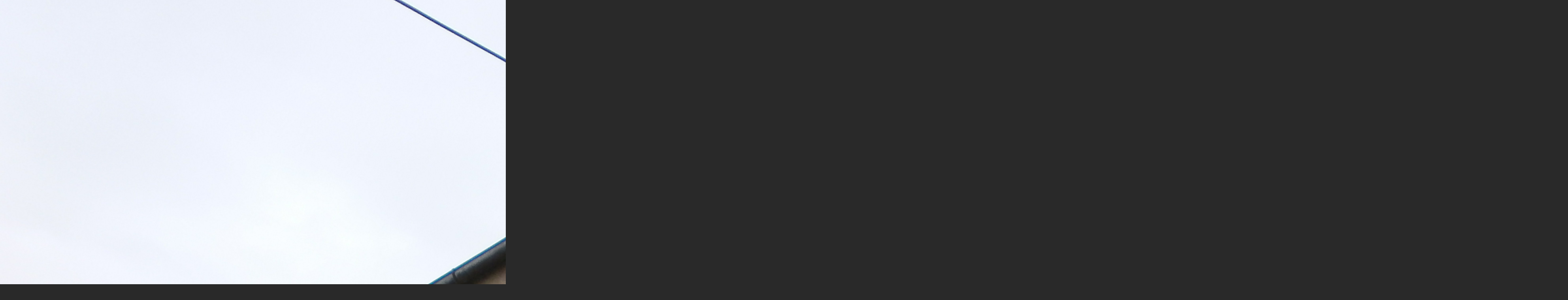

--- FILE ---
content_type: text/html; charset=UTF-8
request_url: https://www.fasady-jansa.cz/fotoalbum/2016/beroun-9/pred-realizaci/p3110143.-.html
body_size: 908
content:
<?xml version="1.0" encoding="utf-8"?>
<!DOCTYPE html PUBLIC "-//W3C//DTD XHTML 1.0 Transitional//EN" "http://www.w3.org/TR/xhtml1/DTD/xhtml1-transitional.dtd">
<html lang="cs" xml:lang="cs" xmlns="http://www.w3.org/1999/xhtml">

    <head>

        <meta http-equiv="content-type" content="text/html; charset=utf-8" />
        <meta name="description" content="Kompletní zateplování, zateplení fasád všeho druhu v okrese Beroun, Praha a okolí. Stavební, lešenářské, truhlářské, tesařské, klempířské práce. " />
        <meta name="keywords" content="fasády,zateplení,zateplování,fasáda,zateplování fasád,zateplení fasád,zateplení fasády,Střední,Čechy,okres,Beroun,Berounsko,realizace fasád" />
        <meta name="robots" content="all,follow" />
        <meta name="author" content="<!--/ u_author /-->" />
        <link rel="stylesheet" href="/style.1656676764.1.css" type="text/css" />
        
        <script type="text/javascript" src="https://www001.estranky.cz/user/js/index.js" id="index_script" ></script>
        <title>
            ZATEPLOVÁNÍ FASÁD Beroun - Pavel Jansa
        </title>

        <style>
          body {margin: 0px; padding: 0px;}
        </style>
    </head>
<body>
    <script language="JavaScript" type="text/javascript">
    <!--
      index_setCookieData('index_curr_fullphoto', 414);
    //-->
  </script>
  <a href="javascript: close();"><img src="/img/original/414/p3110143.jpg" border="0" alt="P3110143" width="3968" height="2976"></a>

<!-- NO GEMIUS -->
</body>
</html>


--- FILE ---
content_type: text/css
request_url: https://www.fasady-jansa.cz/style.1656676764.1.css
body_size: 12947
content:
@media screen,
projection {

  * {
    margin: 0;
    padding: 0;
  }
#header .title-desktop {
  display: none;
}
@media (min-width: 1100px) {
  #header .title-desktop {
    display: block;
  }
}

#header .title-mobile {
  display: block;
}
@media (min-width: 1100px) {
  #header .title-mobile {
    display: none;
  }
}

#header .title-mobile h1 {
  top: 11px;
  position: relative;
height: auto;
width: 268px;
}
#articles .article .editor-area .preview img {
    max-width: 100%;
    max-height: 540px;
    height: auto;
    object-fit: contain;
}
#mail-list .vizual-captcha {
    width: 100%;
    margin: 10px 0;
}
.recaptchaContainer {text-align: left;}
input[type="button" i] {
    color: #fff;
    font-weight: bold;
    font-size: 0.9rem;
    max-width: 20rem;
    background-color: #f37720;
    padding: .5rem 1rem .6rem;
    border-radius: 25rem;
    border-color: #f37720;
    border-style: solid;
    cursor: pointer;
}
#last-photo .wrap-of-wrap img {
  width: 100%;
  max-width: 95%;
    height: auto;
}

#last-photo .wrap-of-wrap img {
  width: 100%;
  max-width: 95%;
    height: auto;
}

h2, h3, h4, h5, h6, pre, address, u, s {margin: 10px 0;}
input {padding: 5px;}
table {
    max-width: 500px;
}
iframe {
  width: 100%;
    max-width: 480px;
}
#osm-map {
  width: 100%!important;
    max-width: 480px;
}
td {padding: 5px;}
.editor-area hr { display: block; }
#eshop th {
    text-align: left;
    font-size: 0.6rem;
    font-weight: 600;
    padding-right: 4px;
}
@media(min-width: 1100px) {
   #eshop th {
    font-size: 0.8rem;
}
}
#eshop .contact-info td span {
    position: relative;
    display: block;
   top: -33px;
    left: -6px;
    width: 20px;
}
#eshop form table tbody tr td {
    padding-right: 5px;
vertical-align: top;
}
#eshop .registration td input {
  width: 100%;
}
  html {
    background: #292929;
  }

  body {
    height: 100%;
    background: #292929;
    font: 80%/1.5 arial, helvetica, sans-serif;
    text-align: center;
    color: black;
  }

  hr {
    display: none;
  }

  form {
    font-size: 100%;
  }

  table {
    font-size: 100%;
    border-collapse: collapse;
    border-spacing: 0;
  }

  a {
    color: #333;
  }

  a:hover {
    color: black;
  }

  a img {
    border: none;
  }

  p {
    margin: 10px 0;
  }

  center {
    margin: 15px 0;
  }

  h2 {
    font-size: 150%;
    font-weight: bold;
  }

  h3 {
    font-size: 120%;
    font-weight: bold;
  }

  h4 {
    font-size: 100%;
    font-weight: bold;
  }

  .left {
    text-align: left;
  }

  .right {
    text-align: right;
  }

  .center {
    text-align: center;
  }

  .justify {
    text-align: justify;
  }

  .left-float {
    float: left;
  }

  .right-float {
    float: right;
  }

  img.left-float {
    margin: 10px 10px 10px 0;
  }

  img.right-float {
    margin: 10px 0 10px 10px;
  }

  .submit {
    cursor: hand;
    cursor: pointer;
  }

  /* cleaners */

  .clear {
    clear: both;
    height: 0;
    line-height: 0;
    font-size: 0;
  }

  #clear6,
  #clear7,
  #perex-cont-clear,
  #gallery-cont-clear,
  #g-section-cont-clear,
  #a-section-cont-clear,
  #article-cont-clear {
    display: block;
  }

  #clear2 {
    display: block;
    width: 100%;
    height: 15px;
  }

  /*======================================
    STRUCTURE
  ======================================*/

  .accessibility-links {
    position: absolute;
    top: -10000em;
  }

  #whole-page {
    background: #5d2f0e;
    position: relative;
    min-height: 100%;
    height: auto;
  }

  #document {
    background: url('https://s3b.estranky.cz/img/d/1000000083/document.jpg') left top repeat-x;
    padding: 45px 0 0px 0;
  }

  #document #in-document {
    position: relative;
    width: 880px;
    margin: 0 auto;
    text-align: left;
  }

  #body {
    background: #fff;
    width: 100%;
    position: relative;
    z-index: 9999;
  }

  .column li,
  #content li {
    background: url('https://s3b.estranky.cz/img/d/1000000083/li.gif') right 9px no-repeat;
    padding: 0 12px 0 12px;
  }

  #content li {
    background-position: 0 9px;
  }

  /*--------------------------------------
    ADVERTISMENT
  --------------------------------------*/

  .message {
    color: black;
    margin-bottom: 5px;
  }

  #mess-ahead {
    background: #181818;
    width: 100%;
    margin: 0;
    color: #fff;
  }

  #mess-ahead img {
    display: inline;
  }

  #mess-ahead iframe {
    margin: 0 auto;
  }

  #mess-board .inner_frame,
  #mess-ahead .inner_frame {
    padding: 5px 0px;
    width: 100%;
    margin: 0px auto;
    text-align: center;
  }

  #mess-board {
    padding: 10px 0px;
    background: #292929;
    color: #fff;
  }

  #mess-links {
    width: 740px;
    overflow: hidden;
    padding: 0px;
  }

  .message .inner_frame {
    padding: 5px;
  }

  /* version 0.91 */
  .message {
    text-align: center;
  }

  .message img {
    border: none;
    display: block;
    margin: 0 auto;
  }

  #sky-scraper-block {
    position: absolute;
    right: -300px;
    text-align: center;
    width: 300px;
  }

  #sticky-box {
    position: relative;
    position: -webkit-sticky;
    position: sticky;
    top: 0;
    right: 0;
  }

  #sky-scraper-block span.mess-title {
    display: block;
    color: #fff;
    padding-bottom: 3px;
  }

  #mess-skyscraper,
  #mess-rectangle {
    margin-bottom: 10px;
    width: 160px;
  }

  .column .message {
    margin: 0 0 15px 0;
  }

  #content .message {
    clear: both;
    margin: 15px 0;
  }

  #content .hypertext h2 a {
    font-weight: normal;
    font-style: normal;
    font-size: 13px;
  }

  .hypertext .inner_frame div#clanek:after {
    content: ".";
    display: block;
    height: 0;
    clear: both;
    visibility: hidden;
    font-size: 0;
  }

  * html .hypertext .inner_frame div#clanek {
    zoom: 1;
  }

  *:first-child+html .hypertext .inner_frame div#clanek {
    zoom: 1;
  }

  .hypertext {
    width: 380px;
    margin: 15px auto;
    padding: 5px;
    overflow: hidden;
  }

  .hypertext .inner_frame {
    line-height: 1em;
    margin-top: 3px;
  }

  .hypertext img,
  .hypertext {
    border: 1px solid #ddd;
  }

  * html .hypertext {
    margin-left: 55px;
  }

  #content .hypertext+.hypertext {
    border-top: 1px solid #fff;
    margin-top: -16px;
  }

  #shifter #shifter_wrap:after {
    content: ".";
    display: block;
    height: 0;
    clear: both;
    visibility: hidden;
    font-size: 0;
  }

  * html #shifter #shifter_wrap {
    zoom: 1;
  }

  *:first-child+html #shifter #shifter_wrap {
    zoom: 1;
  }

  #shifter {
    margin: 10px 0 5px;
  }

  #shifter #shifter_wrap #shifter_footer .span3 {
    background: #fff;
    padding: 0px 5px 5px;
    border-radius: 8px;
  }

  #shifter div#shifter_title h3 {
    margin: 5px 0;
    color: #fff;
  }

  #shifter #shifter_wrap #shifter_footer .category {
    border-bottom: 1px solid #fef6ec;
    margin: 4px 0 3px;
    line-height: 1.2em;
  }

  #shifter #shifter_wrap #shifter_footer .category a {
    font-weight: bold;
    color: #000;
  }

  #shifter #shifter_wrap #shifter_footer .category a:hover {
    text-decoration: underline;
  }

  #shifter #shifter_wrap #shifter_footer .span3 h4 {
    line-height: 1.3em;
    padding: 2px 0;
  }

  #shifter #shifter_wrap #shifter_terms a:hover {
    text-decoration: none;
  }

  * html #shifter #shifter_title h3#shifter_t_2 {
    margin-right: 144px;
  }

  /*--------------------------------------
    HEADER
  --------------------------------------*/

  #header 
    height: auto;
    position: relative;
  }

  /* here as background-image for header is defined user image. its neccessery keep position  5px 5px */
  #header .inner_frame {
    background: url('/img/ulogo.3.jpeg') 5px 5px no-repeat;
    height: auto;
     padding-top: 23%;
   background-size: contain!important;
    background-position: center;
  }

  * html #header .inner_frame {
    background: none;
    filter: progid:DXImageTransform.Microsoft.AlphaImageLoader(src='https://s3b.estranky.cz/img/d/1000000083/header.png', sizingMethod='scale');
  }

  /* set path in filter absolute or relative to html file */
  h1 {
    position: absolute;
    right: 50px;
    top: 50px;
    width: 650px;
    height: 120px;
    overflow: hidden;
    text-align: right;
    font-size: 1.2rem;
    font-style: italic;
    color: black;
  }
@media(min-width: 1100px) {
  h1 {
      font-size: 1.6rem;
  }
}

  h1 a {
    text-decoration: none;
    color: black;
  }

  h1 a:hover {
    color: black;
  }

  /*--------------------------------------
    NAVIGATION
  --------------------------------------*/

  nav menu>li.level_1 {
    overflow: unset !important;
  }

  ul.level_2 {
    position: absolute;
    top: 40px;
    z-index: 999;
    background: #858585;
    border: 1px solid black;
  }

  ul.level_2>li {
    display: block !important;
    width: 100%;
  }

  ul.level_2>li>a {
    float: none;
  }

  ul.level_2>li>a:hover {
    background: none;
    color: black;
  }

  #navigation {
    background: #371b07;
    width: 880px;
    overflow: hidden;
    height: auto;
    padding: 10px 0 20px;
  }

  #navigation .inner_frame {
    padding: 0 0 0 13px;
  }

  #navigation h2 {
    display: none;
  }

  menu {
    display: block;
    list-style-type: none;
  }

  menu li {
    display: inline-block;
  }

  menu li a {
    float: left;
    height: auto;
    margin: 0 15px;
    line-height: 23px;
    vertical-align: middle;
    text-decoration: none;
    font-size: 120%;
    font-weight: bold;
    color: white;
  }

  /* VARIANTA IMG */
  menu li a:hover {
    background: url('https://s3b.estranky.cz/img/d/1000000083/navigation_h.gif') center bottom no-repeat;
    color: white;
  }

  /*--------------------------------------
    BREADCRUMB
  --------------------------------------*/

  #breadcrumb-nav {
    border-bottom: 1px solid #999;
    margin: 0 0 15px 0;
    padding: 3px 5px 3px 0;
    color: #333;
  }

  #breadcrumb-nav span {
    font-weight: bold;
  }

  /*--------------------------------------
    CONTENT
  --------------------------------------*/

  #content {
    background: white;
    float: right;
    width: 484px;
    overflow: hidden;
    box-sizing: border-box;
    margin: 0 20px 0 0;
  }

  * html #content {
    overflow: hidden;
  }

  #perex {
    margin: 15px 0;
  }

  #articles {
    width: 100%;
    overflow: hidden;
  }

  #articles h2,
  #folders h2,
  #photo-album h2,
  #gallery h2,
  #photos h2,
  #block-comments h2#comments,
  h3.section_sub_title {
    border-bottom: 1px solid #999;
    margin: 0 0 15px 0;
    padding: 0 5px;
    color: #333;
    text-align: right;
  }

  #block-comments h2#comments {
    text-align: left;
  }
#block-comments {
   margin-top: 20px;
}
  #articles h3,
  #archives h3 {
    margin: 0 0 10px 0;
  }

  #articles .article,
  #archive .article {
    margin-bottom: 15px;
  }

  #articles .article h2,
  #archive .article h2 {
    border: none;
    margin: 10px 0;
    padding: 0;
    text-align: left;
    color: black;
  }

  #articles .article h2 a,
  #archive .article h2 a {
    text-decoration: none;
    color: black;
  }

  #articles .article h2 a:hover,
  #archive .article h2 a:hover {
    text-decoration: underline;
  }

  #articles .article .editor-area,
  #archive .article .editor-area {
    width: 100%;
  }

  strong.date {
    margin: 0 5px 0 0;
  }

  .under-article {
    border-top: 1px solid #fef6ec;
    clear: both;
    margin: 10px 0;
    padding: 10px 13px;
  }

  .under-article strong {
    font-weight: normal;
  }

  #articles .section_sub_title {
    margin: 10px 0;
  }

  #section_subsections {
    background: #fef6ec;
    padding: 5px 10px;
  }

  #section_subsections h3 {
    margin: 0;
    font-size: 100%;
  }

  #content ul,
  #content ol {
    list-style-type: none;
    margin-left: 20px;
  }

  #content ol {
    list-style-type: decimal;
  }

  #content ol li {
    background: none;
  }

  #content li {
    margin: 5px;
  }

  #content .editor-area table th {
    border: 1px solid #333;
    padding: 5px;
    background-color: #333;
    color: #fff;
  }

  #content .editor-area table td {
    border: 1px solid #333;
    padding: 5px;
  }

  #content .editor-area img {
    max-width: 100%;
    height: auto;
  }

  /* COMMENTS -------------------------*/

  #block-comments form {
    background: #fef6ec;
    margin: 15px 0;
    padding: 0 0 10px 0;
  }

  #block-comments fieldset {
    border: none;
    border-bottom: 2px solid white;
    width: 100%;
    overflow: hidden;
    padding: 0;
    min-width: auto;
  }

  #block-comments fieldset span {
    display: block;
    padding: 8px 13px;
    font-weight: bold;
    color: #c00;
  }

  #block-comments legend {
    font-size: 100%;
    font-weight: bold;
    color: black;
  }

  #block-comments legend span {
    background: #fef6ec;
    display: block;
    width: 100%;
    padding: 10px 13px 8px 13px;
    color: black;
  }

  #block-comments form dt {
    background: #fef6ec;
    border-top: 2px solid white;
    padding: 7px 13px 5px 13px;
    clear: left;
  }

  #block-comments form dd {
    background: #fef6ec;
    padding: 0 13px 10px 13px;
  }

  #block-comments input,
  #block-comments textarea,
  #block-comments input#c_title {
    border: 1px solid #5d5d5d;
    width: 100%;
    font-family: Tahoma, Arial, sans-serif;
    font-size: 13px;
    padding: 2px 1px;
  }

  #block-comments input#validation {
    float: left;
    width: 250px;
  }

  #block-comments input.submit {
    border: none;
    background: #333 url('https://s3b.estranky.cz/img/d/1000000083/search.jpg') no-repeat;
    clear: both;
    display: block;
    width: 77px;
    height: 28px;
    margin: 10px auto;
    font-family: arial, helvetica, sans-serif;
    font-size: 100%;
    font-weight: bold;
    color: white;
  }

  #block-comments fieldset span.clButton {
    display: inline-block;
    padding: 0;
    margin: 0 0 10px 13px;
  }

  #block-comments span.clButton input.submit {
    width: auto;
    margin: 0;
    padding: 0 15px;
    background: url('https://s3b.estranky.cz/img/d/1000000083/1000000080.gif') right bottom no-repeat;
  }

  #block-comments .comment {
    margin: 15px 0;
  }

  #block-comments .comment-headline h3 {
    display: inline;
    margin: 0;
    font-size: 100%;
    font-weight: bold;
  }

  #block-comments .comment-headline b,
  .comment-headline i {
    font-style: italic;
    font-weight: normal;
  }

  #block-comments form dd input {
    width: 50%;
  }

  #block-comments form dd input#c_validation {
    float: left;
  }

  #block-comments form dd div#c_validation_div {
    text-align: right;
    margin-right: 6px;
  }

  #block-comments form dt#validation-dt {
    margin-top: 22px;
    position: absolute;
    padding: 0px;
    width: 0px;
  }

  /* PHOTOGALLERY -----------------------*/

  #folders,
  #gallery,
  #photos,
  #slide {
    float: left;
    width: 100%;
    overflow: hidden;
  }

  #folders {
    margin: 0 0 15px 0;
  }

  #folders h2 {
    margin: 0 0 15px 0;
  }

  #folders .album {
    background: #fef6ec;
    margin: 0 0 2px 0;
    padding: 8px 13px;
  }

  #folders .album div {
    overflow: hidden;
  }

  #photos h3#photos-title {
    clear: both;
    margin: 10px 0;
  }

  #gallery {
    margin: 0 0 15px 0;
  }

  #gallery h2 {
    margin: 0 0 15px 0;
  }

  .folder {
    background: #fef6ec;
    float: left;
    margin: 0 0 2px 0;
    width: 100%;
  }

  .folder .photo-wrap {
    float: left;
    width: 100px;
    overflow: hidden;
    margin: 0;
    padding: 10px 0;
    text-align: center;
  }

  .folder .photo-wrap,
  .folder .photo-wrap div {
    border: none;
  }

  .folder .folder-info {
    overflow: hidden;
    padding: 7px 10px;
  }

  #photos #block-comments {
    clear: both;
    padding: 15px 0 0 0;
  }

  #slide h3 {
    background: #fef6ec;
    margin: 10px 0 2px 0;
    padding: 8px 13px;
    text-align: center;
  }

  .slide-img {
    background: #fef6ec;
    padding: 12px;
    text-align: center;
  }

  .slidebar {
    margin: 15px 0;
    width: 100%;
    overflow: scroll;
    white-space: nowrap;
  }

  .slidebar a img {
    border: 5px solid #fef6ec;
  }

  #thumbnav {
    width: 100%;
    overflow: hidden;
    margin: 15px 0;
  }

  #timenav,
  .slidenav {
    border: 1px solid #999;
    border-width: 1px 0;
    background: #fef6ec;
    margin: 15px 0;
    padding: 10px;
    text-align: center;
    color: #333;
  }

  .slidenav br,
  #thumbnav br {
    line-height: 0;
    height: 0;
    clear: both;
  }

  .slidenav .back {
    float: left;
  }

  .slidenav .forward {
    float: right;
  }

  /*--------------------------------------
    LEFT COLUMN
  --------------------------------------*/

  .column {
    background: #fef6ec;
    float: left;
    width: 335px;
    overflow: hidden;
    margin: 0 0 0 10px;
    text-align: right;
    border-radius: 10px;
    padding: 15px 0;
  }

  .column .inner-column {
    padding: 0 15px;
  }

  .column .section {
    overflow: hidden;
    margin: 0 0 15px 0;
  }

  .column .section .inner_frame {
    overflow: hidden;
    padding: 0 5px 0 0;
  }

  .column h2 {
    border-bottom: 1px solid #999;
    margin: 0 0 12px 0;
    padding: 0 4px 0 0;
    font-size: 130%;
    font-weight: bold;
    color: rgb(114, 32, 32);
  }

  .column ul {
    list-style-type: none;
    width: 100%;
    overflow: hidden;
  }

  .column li {
    margin: 1px 0;
  }

  #portrait .inner_frame,
  #last-gallery .wrap-of-wrap {
    border: 5px solid #fef6ec;
    background: #fef6ec;
    padding: 0;
  }

  /* zesvetlit */
  #portrait .inner_frame a,
  #last-gallery .wrap-of-photo {
    border: 1px solid #5d5d5d;
    display: block;
    text-align: center;
    padding: 25px 0;
  }

  #last-gallery .inner_frame {
    background: #fef6ec;
    padding: 0;
  }

  /* zesvetlit */
  #last-gallery .inner_frame span {
    border-top: 2px solid #fef6ec;
    display: block;
    padding: 2px 5px 4px 5px;
  }


  #calendar {
    text-align: center;
  }

  #calendar h2 {
    text-align: left;
  }
  @media(min-width: 1100px) {
      #calendar h2 {
         text-align: right;
     }
  }

  #search .inner_frame {
    padding: 0;
  }

  #calendar caption {
    display: none;
  }

  #calendar table {
    width: 211px;
    margin: 0 auto;
    text-align: center;
  }

  #calendar td,
  #calendar th {
    background: #fef6ec;
    padding: 1px 0;
  }

  /* zesvetlit */
  #calendar .archive-nav-c {
    font-weight: bold;
  }

  /*--------------------------------------
    FOOTER
  --------------------------------------*/

  #footer {
    background: #292929 url('https://s3b.estranky.cz/img/d/1000000083/footer.gif') top repeat-x;
    width: 100%;
    padding: 0;
    text-align: center;
  }

  #footer .inner_frame {
    width: 880px;
    margin: 0 auto;
  }

  #footer .inner_frame p {
    margin: 0;
    padding: 30px 10px 0 20px;
    text-align: right;
    color: #a2a2a2;
  }

  #footer .inner_frame p+p {
    padding: 10px 10px 10px 20px;
  }

  #footer .inner_frame p+p a {
    margin-left: 5px;
  }

  #footer a {
    color: #a2a2a2;
  }

  #footer a:hover {
    text-decoration: none;
  }

  /********************************************************************************/

  .level1 {
    margin-left: 1em !important;
  }

  .level2 {
    margin-left: 2em !important;
  }

  .level3 {
    margin-left: 3em !important;
  }

  .level4 {
    margin-left: 4em !important;
  }

  .level5 {
    margin-left: 5em !important;
  }

  .level6 {
    margin-left: 6em !important;
  }

  .level7 {
    margin-left: 7em !important;
  }

  .level8 {
    margin-left: 8em !important;
  }



  .level9 {
    margin-left: 9em !important;
  }

  .comment {
    background: #eee;
    border-top: 2px solid #fff;
    padding: 5px;
  }

  .admin {
    background: #fef6ec !important;
  }

  .admin h3 {
    color: #ff5500 !important;
  }

  div#block-comments .comment-answer {
    text-align: right;
    text-transform: capitalize;
    padding-right: 10px;
  }

  div#block-comments .comment-answer a {
    padding: 6px;
  }

  .under-article {
    padding: 0px;
  }

  #preview-folder {
    width: 100%;
    overflow: hidden;
    margin: 15px 0;
  }

  #languages .inner_frame a {
    position: relative;
    margin: 0px 5px;
    float: right;
  }

  #last-photo {
    text-align: center;
  }

  #last-photo h2 {
    text-align: left;
  }
   @media(min-width: 1100px) {
        #last-photo h2 {
            text-align: right;
       }
    }

  #last-photo .inner_frame {
    background: #fef6ec;
    padding: 5px;
  }

  #last-photo a {
    display: block;
    padding: 10px 0px;
  }

  #search {
    width: 100%;
  }

  #search fieldset {
    border: none;
    width: 100%;
    overflow: hidden;
  }

  #search #key {
    border: 1px solid #5d5d5d;
    float: left;
    width: 96%;
    padding: 3px 5px;
    margin: 0 0 10px;
  }

  #search #sendsearch {
    border: 0px solid #fef6ec;
    background: #333 url('https://s3b.estranky.cz/img/d/1000000083/search.jpg') no-repeat;
    float: right;
    clear: right;
    display: block;
    width: 77px;
    height: auto;
    font-family: arial, helvetica, sans-serif;
    font-size: .8rem;
    font-weight: bold;
    color: white;
    vertical-align: middle;
  }
#mail-list .recaptchaContainer {
   margin: 10px 0;
}
  #mail-list {
    width: 100%;
  }

  #mail-list fieldset {
    border: none;
    width: 100%;
    overflow: hidden;
  }

  #mail-list #mail-list-key {
    border: 1px solid #5d5d5d;
    float: left;
    width: 96%;
    padding: 3px 5px;
  }

  #mail-list #send-mail-list {
    border: 0px solid #fef6ec;
    background: #333 url('https://s3b.estranky.cz/img/d/1000000083/search.jpg') no-repeat;
    float: right;
    clear: right;
    display: block;
    width: 77px;
    height: 28px;
    line-height: 18px;
    font-family: arial, helvetica, sans-serif;
    font-size: .8rem;
    font-weight: bold;
    color: white;
  }

  #search .clButton,
  #mail-list .clButton {
    margin-top: 5px;
    cursor: default;
  }

  *:first-child+html #search .clButton,
  *:first-child+html #mail-list .clButton {
    background: none;
  }

  .list-of-pages {
    text-align: center;
    position: relative;
    width: 100%;
  }

  .list-of-pages .previous {
    position: absolute;
    left: 0px;
    top: 0px;
  }

  .list-of-pages .next {
    position: absolute;
    right: 0px;
    top: 0px;
  }

  menu li ul.submenu,
  menu li.submenu-over ul.click,
  menu li ul.classic {
    display: none;
  }

  menu li.submenu-over ul.click,
  menu li.submenu-over ul.onmouse,
  menu li:hover ul.onmouse,
  menu li.submenu-over ul.click {
    display: block;
  }

  menu li.submenu-over ul.onmouse,
  menu li:hover ul.onmouse,
  menu li.submenu-over ul.click {
    position: absolute;
    top: 40px;
    left: 5px;
    background: #242424;
    width: 760px;
    border: 1px solid #fff;
    border-top: 2px solid #fff;
    padding: 0px;
    overflow: hidden;
  }

  menu li.submenu-over ul.onmouse li,
  menu li:hover ul.onmouse li,
  menu li.submenu-over ul.click li {
    padding: 0px;
    margin: 0px;
    float: left;
    display: block;
  }

  menu li.submenu-over ul.onmouse li a,
  menu li:hover ul.onmouse li a,
  menu li.submenu-over ul.click li a {
    position: static;
    color: #fff;
    margin: 0px;
    border: 0px;
    display: block;
    float: left;
    white-space: normal;
    padding: 0px 10px;
    cursor: default;
  }

  menu li.submenu-over ul.onmouse li a:hover,
  menu li:hover ul.onmouse li a:hover,
  menu li.submenu-over ul.click li a:hover {
    border: 0px;
    background-image: none;
    text-decoration: underline;
  }

  #thumbnav,
  #photos,
  #preview-folder {
    overflow: hidden;
  }

  #photos .photo-wrap,
  #preview-folder .box,
  #thumbnav .box {
    background: #fef6ec;
    border: 0px solid #95D001;
    float: left;
    width: 90px;
    height: 90px;
    margin: 2px 0px 2px 4px;
  }

  #photos .photo-wrap {
    margin: 10px 3px 0;
  }

  #thumbnav .box {
    margin: 1px;
  }

  * html #thumbnav .box {
    margin: 0px;
  }

  #photos .photo-wrap div,
  #preview-folder .box div,
  #thumbnav .box div {
    height: 90px;
    width: 90px;
    text-align: center;
    display: table;
    overflow: hidden;
  }

  #thumbnav .box div a,
  #photos .photo-wrap div a,
  #preview-folder .box div a {
    height: 100%;
    background-image: none;
    border: 0px solid #f7b1a5;
    display: table-cell;
    vertical-align: middle;
  }

  #thumbnav .box div a img,
  #photos .photo-wrap div a img,
  #preview-folder .box div a img {
    border: 0px solid #FFF;
  }

  #thumbnav .wrap {
    display: block;
  }

  #thumbnav .box {
    margin: 3px;
  }

  /* title aligment */
  h1.head-left {
    text-align: left;
  }

  h1.head-center {
    text-align: center;
  }

  h1.head-right {
    text-align: right;
  }

  #ajax-container_preview {
    z-index: 999999;
  }

  #stats .inner_frame {
    text-align: right;
  }

  #stats .inner_frame td,
  #stats .inner_frame th {
    padding: 5px;
  }

  #stats .inner_frame table {
    float: right;
  }

  #stats .inner_frame table:after {
    content: ".";
    line-height: 0px;
    height: 0px;
    clear: both;
    visibility: hidden;
  }

  .under-article .inner_frame {
    padding: 3px 0px;
  }

  .folder-info h3 {
    font-size: 130%;
    font-weight: bold;
    color: #000 !important;
  }

  .article p.first {
    margin-top: 0px;
  }

  .article {
    margin-bottom: 20px;
  }

  /********************************************************************************/

  /* ----------- Facebook------------ */
  .fb_edge_widget_with_comment {
    margin: 5px 0px;
  }

  /* --- eshop ---- */
  #eshop fieldset {
    border: none;
  }

  #eshop .comment-headline i {
    float: right;
  }

  #eshop #block-comments {
    width: 100%;
  }

  #usernewsletter,
  .settings .clButton,
  .contact-info .clButton {
    margin-left: 14px;
  }

  * html .contact-info .clButton {
    margin-left: 18px;
  }

  *:first-child+html .contact-info .clButton,
  *:first-child+html .settings .clButton {
    margin-left: 18px;
  }

  #login input.submit {
    float: none;
  }

  #basket_preview_form tbody tr td,
  #confirm tbody tr td,
  #orderdone tr td {
    border-top: 1px dotted #C6C6C6;
    border-collapse: collapse;
  }

  #eshop #confirm fieldset table,
  #eshop #orderdone,
  #eshop .comment-headline {
    border-bottom: 1px dotted #C6C6C6;
    border-collapse: collapse;
  }

  .registration #usernewsletter {
    margin: 0;
  }

  #eshop .sphotos:after,
  #eshop div.products:after,
  #eshop #articles:after,
  #eshop #articles #steps ul:after {
    content: ".";
    display: block;
    height: 0;
    clear: both;
    visibility: hidden;
    font-size: 0;
  }

  * html #eshop .sphotos,
  * html #eshop div.products,
  * html #eshop #articles,
  * html #eshop #articles #steps ul {
    zoom: 1;
  }

  *:first-child+html #eshop .sphotos,
  *:first-child+html #eshop div.products,
  *:first-child+html #eshop #articles,
  *:first-child+html #eshop #articles #steps ul {
    zoom: 1;
  }

  #eshop div.products .article h3,
  #eshop #articles .article h3 {
    margin: 0.2em 0em 0.3em;
    line-height: 1.2em;
    height: 2.5em;
    overflow: hidden;
  }

  #eshop div.products .article,
  #eshop #articles .article {
    float: left;
    width: 100%;
    margin: 5px 13px 0px;
    padding: 0 2px;
  }
@media(min-width: 768px) {
  #eshop div.products .article,
  #eshop #articles .article {width: 130px;}
}

  * html #eshop div.products .article,
  * html #eshop #articles .article {
    width: 134px;
  }

  #eshop div.products {
    margin-bottom: 25px;
    padding-bottom: 5px;
  }

  #eshop div.products .article .photo-wrap,
  #eshop #articles .article .photo-wrap {
    float: none;
    width: 92%;
    height: 130px;
  }
@media(min-width: 768px) {
  #eshop div.products .article .photo-wrap,
  #eshop #articles .article .photo-wrap {width: 130px;}
}
  #eshop div.products .article .photo-wrap div,
  #eshop #articles .article .photo-wrap div {
    width: 130px;
  }

  #eshop div.products .article .editor-area,
  #eshop #articles .article .editor-area {
    padding: 5px;
    height: 5.3em;
    line-height: 1.45em;
    overflow: hidden;
    text-align: justify;
    width: auto;
  }

  * html #eshop div.products .article .editor-area,
  * html #eshop #articles .article .editor-area {
    line-height: 1.25em;
    height: 6.5em;
  }

  #eshop div.products .article span.price,
  #eshop #articles .article span.price {
    font-weight: bolder;
    text-align: center;
    display: block;
    margin-top: 5px;
  }

  #eshop .article .photo-wrap {
    margin-top: 0;
  }

  #eshop div.products h2 {
    text-align: right;
    border-bottom: 1px solid #999;
    margin: 0 0 15px 0;
    padding: 0 5px;
    color: #333;
  }

  #eshop #articles h2 {
    text-align: left;
  }

  #eshop #product #photo-detail .photo-wrap {
    float: left;
    margin-top: 1px;
  }

  #eshop #basket input.amount {
    height: 18px;
    top: 0;
  }

  * html #eshop #basket input.amount {
    height: 32px;
  }

  *:first-child+html #eshop #basket input.amount {
    height: 21px;
  }

  #eshop #product-comments #block-comments form dt {
    padding: 0 0 0 13px;
  }

  #eshop .registration {
    margin-top: -10px;
  }

  #account_firm label {
    width: 82px;
    display: block;
  }

  #billing_address label {
    width: 80px;
    display: block;
  }

  .settings #firmsdata label {
    width: 82px;
  }

  #eshop .settings #billing_address label {
    width: 78px;
  }

  .contact-info #billing_address label {
    width: 81px;
  }

  #eshop #billing_address #sameaddress+label {
    width: auto;
  }

  * html .contact-info #billing_address label {
    width: 82px;
  }

  *:first-child+html #eshop .settings #billing_address label {
    width: 74px;
  }

  *:first-child+html .contact-info #billing_address label {
    width: 76px;
  }

  * html #eshop .settings #billing_address label {
    width: 82px;
  }

  #eshop .settings #billing_address label {
    width
    /*\**/
    : 76px\9
  }

  .contact-info #billing_address label {
    width
    /*\**/
    : 79px\9
  }

  @-moz-document url-prefix() {

    /** FF */
    .contact-info #billing_address label {
      width: 77px;
    }

    #eshop .settings #billing_address label {
      width: 74px;
    }
  }

  #eshop .settings input,
  #eshop .settings label,
  #eshop .registration input,
  #eshop .registration label,
  #eshop .contact-info input,
  #eshop .contact-info label {
    vertical-align: middle;
  }

  #eshop #basket_preview_form .wrap input {
    position: relative;
    top: 2px;
  }

  /* Opera 7.2 < */
  @media all and (-webkit-min-device-pixel-ratio:10000),
  not all and (-webkit-min-device-pixel-ratio:0) {
    #eshop #basket_preview_form .wrap input {
      top: 0px;
    }
  }

  #eshop #basket_preview_form span.disable {
    opacity: 0.4;
    filter: alpha(opacity=40);
  }

  #eshop #basket_preview_form span.disable input.submit[disabled] {
    opacity: 1;
    filter: alpha(opacity=100);
  }

  * html #eshop #basket_preview_form .wrap input {
    top: 1px;
  }

  *:first-child+html #eshop #basket_preview_form .wrap input {
    top: 1px;
  }

  #eshop .gennewmail fieldset p input {
    width: 191px;
  }

  * html #eshop .gennewmail fieldset p input {
    width: 195px;
  }

  #login .inner_frame .errormes {
    margin-bottom: 15px;
  }

  #account_firm,
  #deliveryaddress {
    margin-left: 2px;
  }

  #sameaddress {
    margin-left: 0;
  }

  #eshop #articles .settings {
    margin-top: 10px;
  }

  #eshop #product-detail #calculation {
    line-height: 180%;
  }

  #eshop #basket_preview_form td.title {
    width: 150px;
  }

  *:first-child+html #eshop #basket_preview_form td.title {
    width: 149px;
  }

  #eshop #basket_preview_form td img {
    padding-top: 2px;
  }

  #basketpayments ul,
  #baskettransport ul {
    margin-left: -6px;
  }

  #basketpayments h3,
  #baskettransport h3,
  #eshop #basket_preview_form .clButton {
    margin-left: 2px;
    margin-top: 4px;
  }

  * html #basketpayments ul,
  * html #baskettransport ul {
    margin-left: -3px;
  }

  * html #basketpayments h3,
  * html #baskettransport h3 {
    margin-left: 6px;
  }

  * html #content #eshop #basketpayments ul li div,
  * html #content #eshop #baskettransport ul li div {
    padding-left: 26px;
  }

  *:first-child+html #basketpayments ul,
  *:first-child+html #baskettransport ul {
    margin-left: -3px;
  }

  *:first-child+html #basketpayments h3,
  *:first-child+html #baskettransport h3,
  *:first-child+html #content #eshop #basketpayments ul li div,
  *:first-child+html #content #eshop #baskettransport ul li div {
    padding-left: 26px;
  }

  * html #eshop #basket_preview_form li div {
    font-size: smaller;
  }

  * html #eshop .registration #usernewsletter {
    margin-left: -4px;
  }

  *:first-child+html #eshop .registration #usernewsletter {
    margin-left: -4px;
  }

  #basketpayments h3,
  #baskettransport h3 {
    margin-left: 10px;
  }

  #content #eshop #basketpayments ul li input,
  #content #eshop #baskettransport ul li input {
    margin: 3px 2px 0 3px;
  }

  * html #content #eshop #basketpayments ul li input,
  * html #content #eshop #baskettransport ul li input {
    margin: 0 2px 0 0;
  }

  *:first-child+html #content #eshop #basketpayments ul li input,
  *:first-child+html #content #eshop #baskettransport ul li input {
    margin: 0 2px 0 0;
  }

  * html #eshop #product-comments #block-comments .validation dt {
    width: 120px;
  }

  #eshop #articles #steps ul {
    width: 235px;
    margin: 5px auto;
  }

  * html #eshop #articles #steps {
    text-align: center;
  }

  .contact-info fieldset,
  .settings fieldset {
    padding: 5px 10px;
  }

  #orderdone {
    padding: 5px 10px;
  }

  #orderdone td {
    padding: 2px 0;
  }

  #eshop #confirm .wrap {
    padding: 0px 10px;
  }

  #eshop #articles {
    padding: 5px 0 0 0;
  }

  #login p {
    margin-left: 50px;
  }

  #eshop #block-comments textarea {
    width: 430px;
  }

  #eshop #confirm .validation {
    margin: 10px 0;
  }

  #eshop #confirm .clButton {
    margin-top: 3px;
  }

  #eshop #confirm .validation #c_validation {
    height: 24px;
  }

  * html #eshop #confirm .validation #c_validation {
    height: 28px;
  }

  #eshop form#confirm input[type="checkbox"] {
    position: relative;
    top: 2px;
  }

  *:first-child+html #eshop form#confirm input[type="checkbox"] {
    margin-left: -3px;
  }

  #eshop #confirm .validation dt {
    float: none;
  }

  #eshop #product-comments #block-comments form {
    margin-left: 0;
  }

  #eshop #orderdone {
    font-size: 90%;
  }

  #eshop #orderdone th {
    padding: 0;
  }

  #eshop #panel .panel-header li a {
    background: #fafafa;
  }

  #eshop #panel {
    max-width: 480px;
    width: 100%;
  }

  #eshop .article .price {
    margin: 5px 0 20px;
  }

  #eshop .wrap #product-info td {
    padding: 1px 0;
  }

  #eshop .validation .validatin-images-set {
    width: 56%;
  }

  #eshop .gennewmail {
    margin-left: 10px;
  }

  #eshop #articles ul,
  #eshop p {
    font-size: 100%;
  }

  #login label {
    width: auto;
    float: none;
  }

  #login .inner_frame form input {
    margin-bottom: 5px;
  }

  #eshop .gennewmail .validatin-images-set {
    width: 55%;
  }

  #eshop .article .photo-wrap img {
    margin-left: 1px;
  }

  * html #eshop .article .photo-wrap img {
    margin-left: 0;
  }

  #eshop #block-comments .comment-text {
    word-wrap: break-word;
    margin: 10px 0 0 10px;
  }

  #eshop #panel .panel-header li {
    background: none;
    padding: 0;
  }

  #eshop #block-comments .comment-headline h3 {
    display: block;
  }

  #eshop .wrap li,
  #eshop #steps li {
    background: none;
    padding: 0;
  }

  #eshop #confirm .validation .validatin-images-set {
    width: 100%;
  }

  #eshop #confirm .wrap {
    line-height: 160%;
  }

  #eshop #steps .active,
  #eshop #steps .done {
    padding: 3px 5px;
    border: 1px solid #272727;
    border-radius: 11px;
    width: 55px;
    text-align: center;
  }

  #delivery_address label {
    width: 84px;
    display: block;
  }

  @-moz-document url-prefix() {

    /** FF */
    #eshop #basket input.add_basket {
      width: 145px;
    }
  }

  #eshop #basket_preview_form .wrap {
    margin-top: 20px;
  }

  #eshop .registration fieldset h3 {
    margin: 10px 0 2px;
  }

  #eshop .settings .clButton {
    margin-top: 10px;
  }

  #eshop #confirm fieldset table img {
    padding: 2px 0;
  }

  #eshop #confirm .right p,
  #eshop #product #product-detail #calculation p {
    margin: 0;
  }

  #eshop #confirm .right .price {
    margin: 10px 0;
  }

  #eshop #confirm .wrap h3 {
    margin: 5px 0;
  }

  #eshop #product .wrap h2 {
    padding: 0;
  }

  #login p {
    margin: 3px 0;
  }

  #eshop #basket_preview_form table .border_fix td,
  #eshop #basket_preview_form table tr .price {
    border: none;
  }

  #eshop .contact-info p {
    margin-top: -5px;
  }

  #eshop #articles #steps {
    margin-bottom: 10px;
  }

  #nav-basket .inner_frame,
  #logged .inner_frame {
    line-height: 1.5em;
  }

  #ecategory .inner_frame ul li ul li {
    background: none;
  }

  * html #eshop #product-comments .comment-headline i {
    margin-top: -4%;
  }

  *:first-child+html #eshop #product-comments .comment-headline i {
    margin-top: -4%;
  }

  * html #eshop #basket input.add_basket {
    width: 155px;
  }

  *:first-child+html #eshop #basket input.add_basket {
    width: 155px;
  }

  #eshop #steps .active {
    font-weight: bold;
    background: #fef6ec;
  }

  #content #eshop #basketpayments ul li,
  #content #eshop #baskettransport ul li {
    background: #fef6ec;
  }

  #content #eshop #basketpayments ul li div,
  #content #eshop #baskettransport ul li div {
    background: white;
    margin-left: 0 !important;
    padding-left: 23px;
  }

  #eshop #product-detail #product-info table tr td {
    min-width: 70px;
    vertical-align: top;
  }

  #eshop #product .wrap h2 {
    line-height: 1.2em;
  }

  #eshop .registration p {
    margin: 5px 0;
  }

  #eshop .settings p,
  #nav-basket p {
    margin: 0;
  }

  #confirm .wrap,
  #account_info,
  #billing_address,
  #eshop div.products .article span.price,
  #eshop #articles .article span.price {
    background: #fef6ec;
  }

  #eshop #confirm .wrap,
  #eshop #account_info,
  #eshop #billing_address {
    border: 2px solid #999;
    border-radius: 11px;
  }

  #eshop #photo,
  #eshop div.products .article .photo-wrap,
  #eshop #articles .article .photo-wrap,
  #eshop #product #photo-detail .photo-wrap {
    background: #fef6ec;
    border: 1px solid #999;
  }

  #eshop #basket input.amount {
    top
    /*\**/
    : -1px\9
  }

  :root #eshop #basket input.amount {
    top: 1px\9;
  }

  @-moz-document url-prefix() {

    /** FF */
    #eshop #basket input.amount {
      height: 17px;
      top: 1px;
    }
  }

  #eshop #paging {
    clear: both;
  }

  #eshop #paging a,
  #eshop #paging span.current {
    padding: 3px 6px;
    margin-right: 4px;
    border: 1px solid #999;
    background: #fef6ec;
    text-decoration: none;
  }

  #eshop #paging a:hover {
    font-weight: bold;
  }

  #eshop #paging span.current {
    background: none;
  }

  #eshop #paging #previous,
  #eshop #paging #next {
    border: none;
    background: none;
  }

  #eshop .contact-info fieldset span {
    color: #ff0000;
  }

  #ecategory div ul li.current ul li a {
    color: #333;
  }

  #ecategory div ul li.current a,
  #ecategory div ul li ul li.current a,
  #ecategory div ul li.current ul li a:hover {
    color: #000;
  }

  menu li.current ul.submenu li a {
    background-image: none;
  }

  menu li.current a,
  menu li.current ul.submenu a,
  menu li.current ul.submenu li a:hover {
    background: url('https://s3b.estranky.cz/img/d/1000000083/navigation_h.gif') center bottom no-repeat;
  }

  #eshop .registration .clButton {
    margin-left: 10px;
  }

  #eshop .login-info fieldset p {
    margin: 5px 0;
  }

  #eshop form.login-info fieldset p label {
    display: inline-block;
    width: 80px;
  }

  #eshop .login-info {
    border-bottom: 1px solid #999;
    padding-left: 14px;
    padding-bottom: 10px;
    margin-bottom: 20px;
  }

  #eshop form.login-info input {
    width
    /*\**/
    : 148px\9
  }

  #eshop form.login-info input.submit {
    width
    /*\**/
    : auto\9
  }

  * html #eshop form.login-info input {
    width: 155px;
  }

  * html #eshop form.login-info input.submit {
    width: auto;
  }

  span.clButton,
  span.clButton input.submit,
  #eshop #block-comments input.submit,
  #eshop #block-comments a.submit,
  #eshop span.clButton a.submit {
    background: #602f0e;
    height: 28px;
    display: inline-block;
    border: 0px solid #fef6ec;
    color: white;
    font-weight: bolder;
    cursor: pointer;
  }

  span.clButton input.submit,
  #eshop span.clButton a.submit {
    background-position: right bottom;
    padding: 0 15px;
  }

  *:first-child+html span.clButton input.submit {
    padding: 0;
  }

  * html span.clButton input.submit {
    padding: 0;
  }

  #eshop span.clButton a.submit {
    text-decoration: none;
    border-bottom: 0;
    color: #fff;
    margin-top: 0;
    background-position: right -51px;
    line-height: 28px;
  }

  :root #eshop span.clButton a.submit {
    font-weight: normal\9;
  }

  *:first-child+html #eshop .gennewmail input.submit {
    padding-right: 10px;
  }

  * html #eshop .gennewmail input.submit {
    padding-right: 10px;
  }

  #eshop #block-comments span.clButton {
    margin: -15px 0 0 13px;
  }

  #eshop #block-comments input.submit {
    margin: 0;
    background-position: right -47px;
    width: 130px;
  }

  #eshop .order_account h3 {
    margin: 0;
  }

  #eshop .order_account #basket_preview_form {
    border-bottom: 1px dotted #C6C6C6;
    border-collapse: collapse;
  }

  #eshop .order_account #basket_preview_form th {
    padding: 4px;
  }

  #product-search input {
    vertical-align: middle;
  }

  #eshop #product-search div.products h2 {
    text-align: left;
    padding: 0;
  }

  #product-search input#product-search-text {
    border: 1px solid #5D5D5D;
    width: 200px;
    font-family: Tahoma, Arial, sans-serif;
    font-size: 13px;
    padding: 0 5px;
    border-radius: 2px;
    height: 26px;
  }

  #product-search form#product-search-form {
    background: #fef6ec;
    padding: 10px;
    margin: 5px 0 20px;
  }

  *:first-child+html #product-search input#product-search-text {
    padding: 4px 5px 0;
    height: 22px;
  }

  * html #product-search input#product-search-text {
    padding: 4px 5px 0;
    height: 28px;
  }

  #eshop #basket_preview_form td.coupon input.submit {
    margin-top: 0;
  }

  #eshop #basket_preview_form td.coupon input.couponText {
    padding: 4px 2px;
    margin-bottom: 5px;
  }
}

@media \0screen {
  #product-search input#product-search-text {
    padding: 4px 5px 0;
    height: 22px;
  }
}

/*------------------------------Navigation bar style----------------------------*/
@media screen,
projection {
  #nav-cover {
    background-color: #181818;
  }

  /* Full width adjustments */

  body.full-width #content {
    width: calc(100% - 20px);
    padding: 10px 15px;
    position: relative;
    left: 10px;
    top: -10px;
    float: none;
    margin-bottom: -10px;
  }

  body.full-width #footer .inner_frame {
    background-image: url('https://s3b.estranky.cz/img/d/1000000083/footer_in_full.jpg');
  }

  /* search reset */
  body.search-active #content {
    float: right;
    width: 484px;
    margin: 0 20px 0 0;
    padding: 0;
  }

  body.search-active #footer .inner_frame {
    background: url('https://s3b.estranky.cz/img/d/1000000083/footer_in.gif') top left no-repeat;
  }

}

/* Responsive */

.menu-toggle {
  position: absolute;
  top: 0;
  right: 5px;
  border: 0;
  outline: 0;
  cursor: pointer;
  min-height: 35px;
  display: none;
  background: transparent;
  z-index: 1;
  background: transparent;
  padding: 10px;
}

.menu-toggle span {
  border-top: 5px #fff solid;
  width: 30px;
  margin: 2px 0;
  display: block;
  -webkit-transition: 0.3s all linear;
  transition: 0.3s all linear;
}

.menu-toggle.menu-active {
  padding-bottom: 20px;
  background: transparent;
  top: 0;
}

.menu-toggle.menu-active span {
  border-top: 5px white solid;
}

.menu-toggle.menu-active span:nth-of-type(1) {
  opacity: 0;
}

.menu-toggle.menu-active span:nth-of-type(2) {
  -webkit-transform: rotate(45deg);
          transform: rotate(45deg);
}

.menu-toggle.menu-active span:nth-of-type(3) {
  -webkit-transform: rotate(-45deg);
          transform: rotate(-45deg);
  margin-top: -7px;
}

@media only screen and (max-width: 1100px) {
  #document #in-document {
    width: 100%;
    max-width: 770px;
  }

  h1 {
    left: 0;
    top: -45px;
    padding-left: 10px;
    box-sizing: border-box;
    width: 100%;
    font-size: 1.2rem;
  }

  h1 a {
    background: rgba(204, 204, 204, 0.5);
    padding: 5px;
    border-radius: 5px;
  }

  #header {
    background-size: contain!important;
    background-position: center;
  }

  #header .inner_frame {
     margin-top: 25px;
  }

  #navigation {
    width: 100%;
    height: auto !important;
    display: block;
    background: #1f1f1f;
    margin-top: 5px;
  }
#navigation.menu-active {
  margin-top: -74px;
}

  #clear2 {
    display: none;
  }

  .column {
    width: 100%;
    margin: 0;
    text-align: left;
    background: white;
  }

  .column .inner-column {
    padding: 15px;
    display: -webkit-box;
    display: flex;
    flex-wrap: wrap;
    -webkit-box-pack: start;
    justify-content: flex-start;
  }

  .folder {
    box-sizing: border-box;
    margin: 10px 0;
  }

  .column .section,
  #mail-list,
  #search {
    width: 45%;
    float: left;
    margin: 10px 2.5%;
    clear: none;
    box-sizing: border-box;
    background: #fef6ec;
    padding: 20px 5px;
    border-radius: 10px;
  }
@media(min-width: 1100px) {
  .column .section,
  #mail-list,
  #search {
    padding: 20px;
  }
}

  .column li,
  #content li {
    background: url('https://s3b.estranky.cz/img/d/1000000083/li.gif') left 9px no-repeat;
  }

  #content,
  body.full-width #content {
    width: 100%;
    margin: 0;
    padding: 20px;
    box-sizing: border-box;
    border-radius: 6px 6px 0 0;
    top: 0;
    left: 0;
  }

  #footer .inner_frame,
  body.full-width #footer .inner_frame {
    width: 100%;
    background: none;
    background-image: none;
  }

  #footer .inner_frame p {
    padding: 10px;
  }

  menu {
    padding-bottom: 20px;
  }

  menu li {
    display: block;
    width: 100%;
    text-align: center;
  }

  menu li a {
    float: none;
    display: block;
    border-bottom: 1px solid white;
    white-space: pre-wrap;
    line-height: 2;
    margin: 0;
    padding: 15px 0;
    font-size: 16px;
    height: auto;
  }

  .menu-toggle {
    display: block;
  }

  #navigation .inner_frame {
    padding: 0;
  }

  #navigation menu {
    display: none;
  }

  #navigation.menu-active menu {
    display: block;
  }

  .level_2 {
    display: none !important;
  }
}

@media only screen and (max-width: 991px) {
  #document {
    padding: 0;
    background: #1f1f1f;
  }

  #whole-page {
    overflow: hidden;
  }

  body {
    width: 100% !important;
  }

  #block-comments form dd input {
    width: 100%;
  }
}

@media only screen and (max-width: 600px) {
  .column .section,
  #mail-list,
  #search {
    width: 100%;
    margin: 5px 0;
  }
}

/* ------------- CUSTOM GALLERY ---------------- */
/* INIT SLIDER STYLES  */
.initSlider,
.initSlider *,
.initSlider *::after,
.initSlider *::before {
  -webkit-box-sizing: border-box;
  box-sizing: border-box;
}

 

.slide.hide,
.slide.hideSlide {
  display: none !important;
}

 

.initSlider {
  position: relative;
  z-index: 1;
  display: inline-block;
  width: 100%;
  height: 100%;
  overflow: hidden;
  opacity: 1;
}
.initSlider .firstImg {
  position: absolute;
  top: 0;
  bottom: 0;
  right: 100%;
}

 

.initSlider .lastImg {
  position: absolute;
  top: 0;
  bottom: 0;
  left: 100%;
}
.initSlider img {
  -webkit-user-select: none;
  -moz-user-select: -moz-none;
  -moz-user-select: none;
  -ms-user-select: none;
  user-select: none;
  -webkit-touch-callout: none;
  -webkit-user-drag: none;
  user-drag: none;
}

 

.initSlider .slide {
  position: relative;
  display: inline-block;
  float: left;
  overflow: hidden;
  text-align: center;
}

 

.initSlider .slide a {
  z-index: 55;
}

 

.initSlider .containerGallery {
  position: relative;
  display: inline-block;
}

 

.initSlider .slider__arrow {
  position: absolute;
  top: 0;
  bottom: 0;
  width: 40px;
  background: rgba(0, 0, 0, 0.4);
}
/* end INIT SLIDER STYLES */

 

/* SLIDER GALLERY STYLES  */
@media screen and (-webkit-min-device-pixel-ratio:0) { 
  body[data-slider-open="true"] {
     background: #000;
  }
}
body[data-slider-open="true"] {
  overflow: hidden;
}
body[data-slider-open="true"] .slider-gallery {
  display: block;
}

 

.slider-gallery {
  position: fixed;
  z-index: 100000;
  padding: 5px 0;
  left: 0;
  right: 0;
  top: 0;
  bottom: 0;
  width: 100%;
  height: 100%;
  overflow: auto;
  background-color: #000;
  display: none;
}
.slider-gallery .slider-gallery__header {
  display: -webkit-box;
  display: -ms-flexbox;
  display: flex;
   -webkit-box-orient: horizontal;
    -webkit-box-direction: normal;
        -ms-flex-flow: row wrap;
            flex-flow: row wrap;
  -webkit-box-align: center;
      -ms-flex-align: center;
          align-items: center;
  -webkit-box-pack: justify;
      -ms-flex-pack: justify;
          justify-content: space-between;
  padding: 0 15px 10px;
  margin-top: 15px;
}
.slider-gallery .slider-gallery__title {
  font-size: 20px;
  font-weight: 700;
  text-transform: uppercase;
  text-align: left;
 -webkit-box-flex: 1;
   -ms-flex: 1;
    flex: 1;
}
.slider-gallery .slider-gallery__position {
  font-size: 1.42857rem;
  -webkit-box-flex: 1;
   -ms-flex: 1;
    flex: 1;
}
.slider-gallery .slider-gallery__count {
  display: -webkit-box;
  display: -ms-flexbox;
  display: flex;
  -webkit-box-align: center;
      -ms-flex-align: center;
          align-items: center;
-webkit-box-pack: center;
    -ms-flex-pack: center;
        justify-content: center;
  color: inherit;
}
.slider-gallery .slider-gallery__header-box {
  display: -webkit-box;
  display: -ms-flexbox;
  display: flex;
  -webkit-box-align: center;
      -ms-flex-align: center;
          align-items: center;
  -webkit-box-pack: end;
      -ms-flex-pack: end;
          justify-content: flex-end;
  -webkit-box-flex: 1;
   -ms-flex: 1;
    flex: 1;
}
.slider-gallery .slider-gallery__close {
  padding-left: 5px;
 cursor: pointer;
}

 

.slider-gallery .slider-gallery__close:hover {
  opacity: 0.6;
}
.slider-gallery .slider-gallery__description-box {
  display: -webkit-box;
  display: -ms-flexbox;
  display: flex;
  -webkit-box-orient: vertical;
    -webkit-box-direction: normal;
        -ms-flex-flow: column wrap;
            flex-flow: column wrap;
  -webkit-box-align: center;
      -ms-flex-align: center;
          align-items: center;
  -webkit-box-pack: center;
      -ms-flex-pack: center;
          justify-content: center;
  padding: 10px 10px 0;
  line-height: 1.5;
}

 

.slider-gallery .slider-gallery__description,
.slider-gallery .slider-gallery__comment {
  margin: 0;
  font-size: 1rem;
  font-weight: 400;
  color: #eee;
  text-align: left;
}

 

.slider-gallery .slider-gallery__comment {
  font-size: 0.7rem;
}

 

.slider-gallery .slider-gallery__arrow {
  position: absolute;
  top: 0;
  bottom: 55px;
  display: -webkit-box;
  display: -ms-flexbox;
  display: flex;
  -webkit-box-align: center;
      -ms-flex-align: center;
          align-items: center;
  margin: 0;
  color: transparent;
  text-decoration: none;
  cursor: pointer;
}
.slider-gallery .slider-gallery__arrow {
  width: 30px;
}

 

.slider-gallery .slider-gallery__arrow:hover {
  opacity: 0.6;
}

 

.slider-gallery .slider-gallery__arrow-prev {
  left: 0;
  width: 30%;
}

 

.slider-gallery .slider-gallery__arrow-next {
  right: 0;
  -webkit-box-pack: end;
      -ms-flex-pack: end;
          justify-content: flex-end;
  width: 70%;
}

 

.slider-gallery .slider-gallery__arrow-icon {
   border: solid #fff;
    border-width: 0 4px 4px 0;
    display: inline-block;
    padding: 8px;
    position: relative;
}

 

.slider-gallery .slider-gallery__arrow-prev-icon {
    transform: rotate(135deg);
    -webkit-transform: rotate(135deg);
    left: 10px;
}

 

.slider-gallery .slider-gallery__arrow-next-icon {
    transform: rotate(-45deg);
    -webkit-transform: rotate(-45deg);
    right: 10px;
}

 

.slider-gallery .slider-gallery__slider {
  position: relative;
  height: 80vh;
  min-height: 700px;
}

 

.slider-gallery .slider-gallery__slide {
  height: 100%;
}

 

.slider-gallery .slider-gallery__container {
   position: relative;
   height: 89vh;
   height: calc(100vh - 65px);
   padding: 0 15px;
}

 

.slider-gallery .slider-gallery__wrap {
  display: -webkit-box;
  display: -ms-flexbox;
  display: flex;
  -webkit-box-orient: vertical;
  -webkit-box-direction: normal;
      -ms-flex-direction: column;
          flex-direction: column;
  height: 100%;
  text-align: center;
}

 

.slider-gallery .slider-gallery__box {
  display: -webkit-box;
  display: -ms-flexbox;
  display: flex;
  -webkit-box-orient: vertical;
  -webkit-box-direction: normal;
      -ms-flex-direction: column;
          flex-direction: column;
  -webkit-box-align: center;
      -ms-flex-align: center;
          align-items: center;
  -webkit-box-pack: center;
      -ms-flex-pack: center;
          justify-content: center;
  -webkit-box-flex: 1;
      -ms-flex: 1;
          flex: 1;
  width: 100%;
  height: 100%;
  max-width: 90%;
  max-height: 100%;
  margin: auto;
  overflow: hidden;
}

 

.slider-gallery .slider-gallery__img {
  width: auto;
  height: auto;
  max-width: 100%;
  max-height: 100%;
}

 

.slider-gallery .containerGallery {
    height: 100%;
}

 

@media (max-width: 650px) {
  .slider-gallery .slider-gallery__container {
     padding: 0;
  }
}
/* end SLIDER GALLERY STYLES */

 

/* Foto (vyjmutí #photos definicí -> nově má samostané styly ) */
#preview-folder .box, #thumbnav .box, .folder .photo-wrap, #photo-album-nav li .photo-wrap {
  width: 130px;
  height: 130px;
  float: left;
  margin: 15px 7px 0;
}
#preview-folder .box div, #thumbnav .box div, .folder .photo-wrap div, #photo-album-nav li .photo-wrap div {
  height: 130px;
  width: 130px;
  text-align: center;
  display: table;
  overflow: hidden;
}
#preview-folder .box div a, #thumbnav .box div a, .folder .photo-wrap div a, #photo-album-nav li .photo-wrap div a {
  height: 100%;
  border: 0;
  display: table-cell;
}
#preview-folder .box div img, #thumbnav .box div img, .folder .photo-wrap div img, #photo-album-nav li .photo-wrap div img {
  width: auto;
  height: auto;
  max-width: 120px;
  max-height: 120px;
}

 

@media (max-width: 900px) {
  #preview-folder .box, #thumbnav .box, .folder .photo-wrap, #photo-album-nav li .photo-wrap {
    width: 75px;
    height: 75px;
    margin: 10px 5px 0;
  }
  #preview-folder .box div, #thumbnav .box div, .folder .photo-wrap div, #photo-album-nav li .photo-wrap div {
    height: 75px;
    width: 75px;
  }
 #preview-folder .box div img, #thumbnav .box div img, .folder .photo-wrap div img, #photo-album-nav li .photo-wrap div img {
    max-width: 75px;
    max-height: 75px;
  }
}

 

/* speciální úprava pro detail galerie */
#photos {
  display: -webkit-box;
  display: -ms-flexbox;
  display: flex;
  -webkit-box-orient: horizontal;
  -webkit-box-direction: normal;
  -ms-flex-flow: row wrap;
  flex-flow: row wrap;
  -webkit-box-pack: justify;
  -ms-flex-pack: justify;
   justify-content: flex-start;
}
#photos::after {
    content: "";
    flex: auto;
}
#photos .slide {
  width: 130px;
  height: auto;
  float: left;
  margin: 15px 7px 10px;
}
#photos .slider-gallery__wrap {
  height: auto;
  width: 130px;
  text-align: center;
  display: table;
  overflow: hidden;
}
#photos .slider-gallery__box {
  height: 100%;
  border: 0;
  display: table-cell;
}
#photos .slider-gallery__img {
  width: auto;
  height: auto;
  max-width: 120px;
  max-height: 120px;
  cursor: pointer;
}
#photos .slider-gallery__description-box {
   display: none;
}

 

@media (max-width: 900px) {
  #photos .slide {
    width: 100%;
    height: auto;
    margin: 10px 5px 0;
  }
  #photos  .slider-gallery__wrap {
    height: auto;
    width: 100%;
  }
  #photos .slider-gallery__img {
    max-width: 100%;
    max-height: 100%;
  }
}
/* Galerie responsive END */